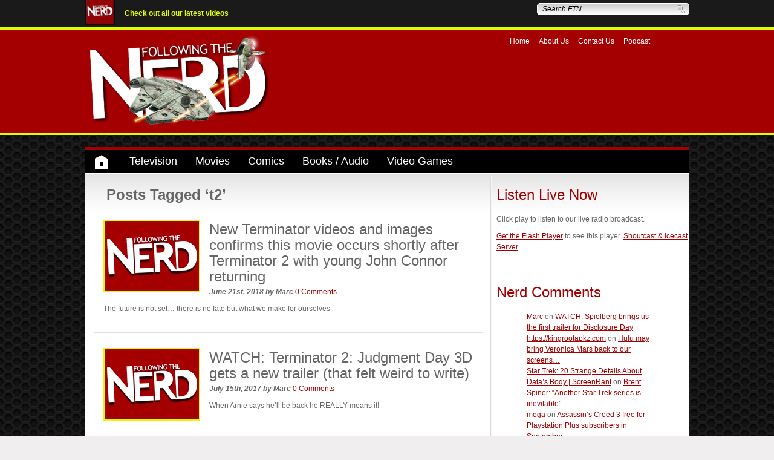

--- FILE ---
content_type: text/html; charset=UTF-8
request_url: http://www.followingthenerd.com/tag/t2/
body_size: 12076
content:
<!DOCTYPE html PUBLIC "-//W3C//DTD XHTML 1.0 Strict//EN"
    "http://www.w3.org/TR/xhtml1/DTD/xhtml1-strict.dtd">

<html xmlns="http://www.w3.org/1999/xhtml" lang="en-US">

<head profile="http://gmpg.org/xfn/11">


	
	<meta http-equiv="Content-Type" content="text/html; charset=UTF-8" />
	<meta name="google-site-verification" content="I1bQyXYVV7WwBfOcbPnaMK42_4PWyir7WpniNU_qqA0" />
		<meta name="publication-media-verification"content="19b4f93ee3f746d8a999ffcac4f1a1ed">

	<title>
		   Tag Archive for &quot;t2&quot; - Following The Nerd	</title>

	<link rel="shortcut icon" href="favicon.ico" type="image/x-icon" />
	
	<link rel="stylesheet" href="http://www.followingthenerd.com/site/wp-content/themes/followingthenerd/style.css" type="text/css" />
	
	<link rel="pingback" href="http://www.followingthenerd.com/site/xmlrpc.php" />

	    

	<meta name='robots' content='index, follow, max-image-preview:large, max-snippet:-1, max-video-preview:-1' />
	<style>img:is([sizes="auto" i], [sizes^="auto," i]) { contain-intrinsic-size: 3000px 1500px }</style>
	
	<!-- This site is optimized with the Yoast SEO plugin v23.9 - https://yoast.com/wordpress/plugins/seo/ -->
	<title>t2 Archives - Following The Nerd</title>
	<link rel="canonical" href="http://www.followingthenerd.com/tag/t2/" />
	<meta property="og:locale" content="en_US" />
	<meta property="og:type" content="article" />
	<meta property="og:title" content="t2 Archives - Following The Nerd" />
	<meta property="og:url" content="http://www.followingthenerd.com/tag/t2/" />
	<meta property="og:site_name" content="Following The Nerd" />
	<script type="application/ld+json" class="yoast-schema-graph">{"@context":"https://schema.org","@graph":[{"@type":"CollectionPage","@id":"http://www.followingthenerd.com/tag/t2/","url":"http://www.followingthenerd.com/tag/t2/","name":"t2 Archives - Following The Nerd","isPartOf":{"@id":"http://www.followingthenerd.com/#website"},"breadcrumb":{"@id":"http://www.followingthenerd.com/tag/t2/#breadcrumb"},"inLanguage":"en-US"},{"@type":"BreadcrumbList","@id":"http://www.followingthenerd.com/tag/t2/#breadcrumb","itemListElement":[{"@type":"ListItem","position":1,"name":"Home","item":"http://www.followingthenerd.com/"},{"@type":"ListItem","position":2,"name":"t2"}]},{"@type":"WebSite","@id":"http://www.followingthenerd.com/#website","url":"http://www.followingthenerd.com/","name":"Following The Nerd","description":"A Hub For Movies, TV and Games","publisher":{"@id":"http://www.followingthenerd.com/#organization"},"potentialAction":[{"@type":"SearchAction","target":{"@type":"EntryPoint","urlTemplate":"http://www.followingthenerd.com/?s={search_term_string}"},"query-input":{"@type":"PropertyValueSpecification","valueRequired":true,"valueName":"search_term_string"}}],"inLanguage":"en-US"},{"@type":"Organization","@id":"http://www.followingthenerd.com/#organization","name":"Following The Nerd","url":"http://www.followingthenerd.com/","logo":{"@type":"ImageObject","inLanguage":"en-US","@id":"http://www.followingthenerd.com/#/schema/logo/image/","url":"http://www.followingthenerd.com/site/wp-content/uploads/16-9-logo.jpg","contentUrl":"http://www.followingthenerd.com/site/wp-content/uploads/16-9-logo.jpg","width":1920,"height":1080,"caption":"Following The Nerd"},"image":{"@id":"http://www.followingthenerd.com/#/schema/logo/image/"},"sameAs":["https://www.facebook.com/followingthenerd/?locale=en_GB","https://www.linkedin.com/company/following-the-nerd/?originalSubdomain=uk","https://www.youtube.com/@followingthenerd"]}]}</script>
	<!-- / Yoast SEO plugin. -->


<link rel='dns-prefetch' href='//ajax.googleapis.com' />
<link rel="alternate" type="application/rss+xml" title="Following The Nerd &raquo; Feed" href="http://www.followingthenerd.com/feed/" />
<link rel="alternate" type="application/rss+xml" title="Following The Nerd &raquo; Comments Feed" href="http://www.followingthenerd.com/comments/feed/" />
<link rel="alternate" type="application/rss+xml" title="Following The Nerd &raquo; t2 Tag Feed" href="http://www.followingthenerd.com/tag/t2/feed/" />
<script type="text/javascript">
/* <![CDATA[ */
window._wpemojiSettings = {"baseUrl":"https:\/\/s.w.org\/images\/core\/emoji\/15.0.3\/72x72\/","ext":".png","svgUrl":"https:\/\/s.w.org\/images\/core\/emoji\/15.0.3\/svg\/","svgExt":".svg","source":{"concatemoji":"http:\/\/www.followingthenerd.com\/site\/wp-includes\/js\/wp-emoji-release.min.js?ver=6.7.4"}};
/*! This file is auto-generated */
!function(i,n){var o,s,e;function c(e){try{var t={supportTests:e,timestamp:(new Date).valueOf()};sessionStorage.setItem(o,JSON.stringify(t))}catch(e){}}function p(e,t,n){e.clearRect(0,0,e.canvas.width,e.canvas.height),e.fillText(t,0,0);var t=new Uint32Array(e.getImageData(0,0,e.canvas.width,e.canvas.height).data),r=(e.clearRect(0,0,e.canvas.width,e.canvas.height),e.fillText(n,0,0),new Uint32Array(e.getImageData(0,0,e.canvas.width,e.canvas.height).data));return t.every(function(e,t){return e===r[t]})}function u(e,t,n){switch(t){case"flag":return n(e,"\ud83c\udff3\ufe0f\u200d\u26a7\ufe0f","\ud83c\udff3\ufe0f\u200b\u26a7\ufe0f")?!1:!n(e,"\ud83c\uddfa\ud83c\uddf3","\ud83c\uddfa\u200b\ud83c\uddf3")&&!n(e,"\ud83c\udff4\udb40\udc67\udb40\udc62\udb40\udc65\udb40\udc6e\udb40\udc67\udb40\udc7f","\ud83c\udff4\u200b\udb40\udc67\u200b\udb40\udc62\u200b\udb40\udc65\u200b\udb40\udc6e\u200b\udb40\udc67\u200b\udb40\udc7f");case"emoji":return!n(e,"\ud83d\udc26\u200d\u2b1b","\ud83d\udc26\u200b\u2b1b")}return!1}function f(e,t,n){var r="undefined"!=typeof WorkerGlobalScope&&self instanceof WorkerGlobalScope?new OffscreenCanvas(300,150):i.createElement("canvas"),a=r.getContext("2d",{willReadFrequently:!0}),o=(a.textBaseline="top",a.font="600 32px Arial",{});return e.forEach(function(e){o[e]=t(a,e,n)}),o}function t(e){var t=i.createElement("script");t.src=e,t.defer=!0,i.head.appendChild(t)}"undefined"!=typeof Promise&&(o="wpEmojiSettingsSupports",s=["flag","emoji"],n.supports={everything:!0,everythingExceptFlag:!0},e=new Promise(function(e){i.addEventListener("DOMContentLoaded",e,{once:!0})}),new Promise(function(t){var n=function(){try{var e=JSON.parse(sessionStorage.getItem(o));if("object"==typeof e&&"number"==typeof e.timestamp&&(new Date).valueOf()<e.timestamp+604800&&"object"==typeof e.supportTests)return e.supportTests}catch(e){}return null}();if(!n){if("undefined"!=typeof Worker&&"undefined"!=typeof OffscreenCanvas&&"undefined"!=typeof URL&&URL.createObjectURL&&"undefined"!=typeof Blob)try{var e="postMessage("+f.toString()+"("+[JSON.stringify(s),u.toString(),p.toString()].join(",")+"));",r=new Blob([e],{type:"text/javascript"}),a=new Worker(URL.createObjectURL(r),{name:"wpTestEmojiSupports"});return void(a.onmessage=function(e){c(n=e.data),a.terminate(),t(n)})}catch(e){}c(n=f(s,u,p))}t(n)}).then(function(e){for(var t in e)n.supports[t]=e[t],n.supports.everything=n.supports.everything&&n.supports[t],"flag"!==t&&(n.supports.everythingExceptFlag=n.supports.everythingExceptFlag&&n.supports[t]);n.supports.everythingExceptFlag=n.supports.everythingExceptFlag&&!n.supports.flag,n.DOMReady=!1,n.readyCallback=function(){n.DOMReady=!0}}).then(function(){return e}).then(function(){var e;n.supports.everything||(n.readyCallback(),(e=n.source||{}).concatemoji?t(e.concatemoji):e.wpemoji&&e.twemoji&&(t(e.twemoji),t(e.wpemoji)))}))}((window,document),window._wpemojiSettings);
/* ]]> */
</script>
<style id='wp-emoji-styles-inline-css' type='text/css'>

	img.wp-smiley, img.emoji {
		display: inline !important;
		border: none !important;
		box-shadow: none !important;
		height: 1em !important;
		width: 1em !important;
		margin: 0 0.07em !important;
		vertical-align: -0.1em !important;
		background: none !important;
		padding: 0 !important;
	}
</style>
<link rel='stylesheet' id='wp-block-library-css' href='http://www.followingthenerd.com/site/wp-includes/css/dist/block-library/style.min.css?ver=6.7.4' type='text/css' media='all' />
<style id='classic-theme-styles-inline-css' type='text/css'>
/*! This file is auto-generated */
.wp-block-button__link{color:#fff;background-color:#32373c;border-radius:9999px;box-shadow:none;text-decoration:none;padding:calc(.667em + 2px) calc(1.333em + 2px);font-size:1.125em}.wp-block-file__button{background:#32373c;color:#fff;text-decoration:none}
</style>
<style id='global-styles-inline-css' type='text/css'>
:root{--wp--preset--aspect-ratio--square: 1;--wp--preset--aspect-ratio--4-3: 4/3;--wp--preset--aspect-ratio--3-4: 3/4;--wp--preset--aspect-ratio--3-2: 3/2;--wp--preset--aspect-ratio--2-3: 2/3;--wp--preset--aspect-ratio--16-9: 16/9;--wp--preset--aspect-ratio--9-16: 9/16;--wp--preset--color--black: #000000;--wp--preset--color--cyan-bluish-gray: #abb8c3;--wp--preset--color--white: #ffffff;--wp--preset--color--pale-pink: #f78da7;--wp--preset--color--vivid-red: #cf2e2e;--wp--preset--color--luminous-vivid-orange: #ff6900;--wp--preset--color--luminous-vivid-amber: #fcb900;--wp--preset--color--light-green-cyan: #7bdcb5;--wp--preset--color--vivid-green-cyan: #00d084;--wp--preset--color--pale-cyan-blue: #8ed1fc;--wp--preset--color--vivid-cyan-blue: #0693e3;--wp--preset--color--vivid-purple: #9b51e0;--wp--preset--gradient--vivid-cyan-blue-to-vivid-purple: linear-gradient(135deg,rgba(6,147,227,1) 0%,rgb(155,81,224) 100%);--wp--preset--gradient--light-green-cyan-to-vivid-green-cyan: linear-gradient(135deg,rgb(122,220,180) 0%,rgb(0,208,130) 100%);--wp--preset--gradient--luminous-vivid-amber-to-luminous-vivid-orange: linear-gradient(135deg,rgba(252,185,0,1) 0%,rgba(255,105,0,1) 100%);--wp--preset--gradient--luminous-vivid-orange-to-vivid-red: linear-gradient(135deg,rgba(255,105,0,1) 0%,rgb(207,46,46) 100%);--wp--preset--gradient--very-light-gray-to-cyan-bluish-gray: linear-gradient(135deg,rgb(238,238,238) 0%,rgb(169,184,195) 100%);--wp--preset--gradient--cool-to-warm-spectrum: linear-gradient(135deg,rgb(74,234,220) 0%,rgb(151,120,209) 20%,rgb(207,42,186) 40%,rgb(238,44,130) 60%,rgb(251,105,98) 80%,rgb(254,248,76) 100%);--wp--preset--gradient--blush-light-purple: linear-gradient(135deg,rgb(255,206,236) 0%,rgb(152,150,240) 100%);--wp--preset--gradient--blush-bordeaux: linear-gradient(135deg,rgb(254,205,165) 0%,rgb(254,45,45) 50%,rgb(107,0,62) 100%);--wp--preset--gradient--luminous-dusk: linear-gradient(135deg,rgb(255,203,112) 0%,rgb(199,81,192) 50%,rgb(65,88,208) 100%);--wp--preset--gradient--pale-ocean: linear-gradient(135deg,rgb(255,245,203) 0%,rgb(182,227,212) 50%,rgb(51,167,181) 100%);--wp--preset--gradient--electric-grass: linear-gradient(135deg,rgb(202,248,128) 0%,rgb(113,206,126) 100%);--wp--preset--gradient--midnight: linear-gradient(135deg,rgb(2,3,129) 0%,rgb(40,116,252) 100%);--wp--preset--font-size--small: 13px;--wp--preset--font-size--medium: 20px;--wp--preset--font-size--large: 36px;--wp--preset--font-size--x-large: 42px;--wp--preset--spacing--20: 0.44rem;--wp--preset--spacing--30: 0.67rem;--wp--preset--spacing--40: 1rem;--wp--preset--spacing--50: 1.5rem;--wp--preset--spacing--60: 2.25rem;--wp--preset--spacing--70: 3.38rem;--wp--preset--spacing--80: 5.06rem;--wp--preset--shadow--natural: 6px 6px 9px rgba(0, 0, 0, 0.2);--wp--preset--shadow--deep: 12px 12px 50px rgba(0, 0, 0, 0.4);--wp--preset--shadow--sharp: 6px 6px 0px rgba(0, 0, 0, 0.2);--wp--preset--shadow--outlined: 6px 6px 0px -3px rgba(255, 255, 255, 1), 6px 6px rgba(0, 0, 0, 1);--wp--preset--shadow--crisp: 6px 6px 0px rgba(0, 0, 0, 1);}:where(.is-layout-flex){gap: 0.5em;}:where(.is-layout-grid){gap: 0.5em;}body .is-layout-flex{display: flex;}.is-layout-flex{flex-wrap: wrap;align-items: center;}.is-layout-flex > :is(*, div){margin: 0;}body .is-layout-grid{display: grid;}.is-layout-grid > :is(*, div){margin: 0;}:where(.wp-block-columns.is-layout-flex){gap: 2em;}:where(.wp-block-columns.is-layout-grid){gap: 2em;}:where(.wp-block-post-template.is-layout-flex){gap: 1.25em;}:where(.wp-block-post-template.is-layout-grid){gap: 1.25em;}.has-black-color{color: var(--wp--preset--color--black) !important;}.has-cyan-bluish-gray-color{color: var(--wp--preset--color--cyan-bluish-gray) !important;}.has-white-color{color: var(--wp--preset--color--white) !important;}.has-pale-pink-color{color: var(--wp--preset--color--pale-pink) !important;}.has-vivid-red-color{color: var(--wp--preset--color--vivid-red) !important;}.has-luminous-vivid-orange-color{color: var(--wp--preset--color--luminous-vivid-orange) !important;}.has-luminous-vivid-amber-color{color: var(--wp--preset--color--luminous-vivid-amber) !important;}.has-light-green-cyan-color{color: var(--wp--preset--color--light-green-cyan) !important;}.has-vivid-green-cyan-color{color: var(--wp--preset--color--vivid-green-cyan) !important;}.has-pale-cyan-blue-color{color: var(--wp--preset--color--pale-cyan-blue) !important;}.has-vivid-cyan-blue-color{color: var(--wp--preset--color--vivid-cyan-blue) !important;}.has-vivid-purple-color{color: var(--wp--preset--color--vivid-purple) !important;}.has-black-background-color{background-color: var(--wp--preset--color--black) !important;}.has-cyan-bluish-gray-background-color{background-color: var(--wp--preset--color--cyan-bluish-gray) !important;}.has-white-background-color{background-color: var(--wp--preset--color--white) !important;}.has-pale-pink-background-color{background-color: var(--wp--preset--color--pale-pink) !important;}.has-vivid-red-background-color{background-color: var(--wp--preset--color--vivid-red) !important;}.has-luminous-vivid-orange-background-color{background-color: var(--wp--preset--color--luminous-vivid-orange) !important;}.has-luminous-vivid-amber-background-color{background-color: var(--wp--preset--color--luminous-vivid-amber) !important;}.has-light-green-cyan-background-color{background-color: var(--wp--preset--color--light-green-cyan) !important;}.has-vivid-green-cyan-background-color{background-color: var(--wp--preset--color--vivid-green-cyan) !important;}.has-pale-cyan-blue-background-color{background-color: var(--wp--preset--color--pale-cyan-blue) !important;}.has-vivid-cyan-blue-background-color{background-color: var(--wp--preset--color--vivid-cyan-blue) !important;}.has-vivid-purple-background-color{background-color: var(--wp--preset--color--vivid-purple) !important;}.has-black-border-color{border-color: var(--wp--preset--color--black) !important;}.has-cyan-bluish-gray-border-color{border-color: var(--wp--preset--color--cyan-bluish-gray) !important;}.has-white-border-color{border-color: var(--wp--preset--color--white) !important;}.has-pale-pink-border-color{border-color: var(--wp--preset--color--pale-pink) !important;}.has-vivid-red-border-color{border-color: var(--wp--preset--color--vivid-red) !important;}.has-luminous-vivid-orange-border-color{border-color: var(--wp--preset--color--luminous-vivid-orange) !important;}.has-luminous-vivid-amber-border-color{border-color: var(--wp--preset--color--luminous-vivid-amber) !important;}.has-light-green-cyan-border-color{border-color: var(--wp--preset--color--light-green-cyan) !important;}.has-vivid-green-cyan-border-color{border-color: var(--wp--preset--color--vivid-green-cyan) !important;}.has-pale-cyan-blue-border-color{border-color: var(--wp--preset--color--pale-cyan-blue) !important;}.has-vivid-cyan-blue-border-color{border-color: var(--wp--preset--color--vivid-cyan-blue) !important;}.has-vivid-purple-border-color{border-color: var(--wp--preset--color--vivid-purple) !important;}.has-vivid-cyan-blue-to-vivid-purple-gradient-background{background: var(--wp--preset--gradient--vivid-cyan-blue-to-vivid-purple) !important;}.has-light-green-cyan-to-vivid-green-cyan-gradient-background{background: var(--wp--preset--gradient--light-green-cyan-to-vivid-green-cyan) !important;}.has-luminous-vivid-amber-to-luminous-vivid-orange-gradient-background{background: var(--wp--preset--gradient--luminous-vivid-amber-to-luminous-vivid-orange) !important;}.has-luminous-vivid-orange-to-vivid-red-gradient-background{background: var(--wp--preset--gradient--luminous-vivid-orange-to-vivid-red) !important;}.has-very-light-gray-to-cyan-bluish-gray-gradient-background{background: var(--wp--preset--gradient--very-light-gray-to-cyan-bluish-gray) !important;}.has-cool-to-warm-spectrum-gradient-background{background: var(--wp--preset--gradient--cool-to-warm-spectrum) !important;}.has-blush-light-purple-gradient-background{background: var(--wp--preset--gradient--blush-light-purple) !important;}.has-blush-bordeaux-gradient-background{background: var(--wp--preset--gradient--blush-bordeaux) !important;}.has-luminous-dusk-gradient-background{background: var(--wp--preset--gradient--luminous-dusk) !important;}.has-pale-ocean-gradient-background{background: var(--wp--preset--gradient--pale-ocean) !important;}.has-electric-grass-gradient-background{background: var(--wp--preset--gradient--electric-grass) !important;}.has-midnight-gradient-background{background: var(--wp--preset--gradient--midnight) !important;}.has-small-font-size{font-size: var(--wp--preset--font-size--small) !important;}.has-medium-font-size{font-size: var(--wp--preset--font-size--medium) !important;}.has-large-font-size{font-size: var(--wp--preset--font-size--large) !important;}.has-x-large-font-size{font-size: var(--wp--preset--font-size--x-large) !important;}
:where(.wp-block-post-template.is-layout-flex){gap: 1.25em;}:where(.wp-block-post-template.is-layout-grid){gap: 1.25em;}
:where(.wp-block-columns.is-layout-flex){gap: 2em;}:where(.wp-block-columns.is-layout-grid){gap: 2em;}
:root :where(.wp-block-pullquote){font-size: 1.5em;line-height: 1.6;}
</style>
<link rel='stylesheet' id='contact-form-7-css' href='http://www.followingthenerd.com/site/wp-content/plugins/contact-form-7/includes/css/styles.css?ver=6.0' type='text/css' media='all' />
<link rel='stylesheet' id='wp-pagenavi-css' href='http://www.followingthenerd.com/site/wp-content/plugins/wp-pagenavi/pagenavi-css.css?ver=2.70' type='text/css' media='all' />
<script type="text/javascript" src="http://ajax.googleapis.com/ajax/libs/jquery/1.4.1/jquery.min.js?ver=6.7.4" id="jquery-js"></script>
<link rel="https://api.w.org/" href="http://www.followingthenerd.com/wp-json/" /><link rel="alternate" title="JSON" type="application/json" href="http://www.followingthenerd.com/wp-json/wp/v2/tags/10490" /><style type="text/css">.recentcomments a{display:inline !important;padding:0 !important;margin:0 !important;}</style>
    <script type="text/javascript" src="http://www.followingthenerd.com/site/wp-content/themes/followingthenerd/js/hoverintent.js"></script>
    <script type="text/javascript" src="http://www.followingthenerd.com/site/wp-content/themes/followingthenerd/js/ftn-dropdown.js"></script>
    <script type="text/javascript" src="http://www.followingthenerd.com/site/wp-content/themes/followingthenerd/js/ftn-search.js"></script>
	
</head>

<script type="text/javascript">
  (function(d) {
    var cwjs, id='chatwing-js';  if(d.getElementById(id)) {return;}
    cwjs = d.createElement('script'); cwjs.type = 'text/javascript'; cwjs.async = true; cwjs.id = id
    cwjs.src = "//chatwing.com/code/19b79007-8029-4a05-a73d-6cea065aceda/embedded";
    d.getElementsByTagName('head')[0].appendChild(cwjs);
  })(document);
</script>
<body class="archive tag tag-t2 tag-10490">
	


<div id="top">
  <div id="top-inner">
  
  <div id="onair">

<img src="http://www.followingthenerd.com/site/wp-content/uploads/2024/11/FTN-e1732259674597.jpg" alt="nerd radio" class="nerdradio" />
 
<p><a href="https://www.youtube.com/user/followingthenerd" target="_blank">Check out all our latest videos</a></p>

</div>  
  <div id="searchform">
      <form action="http://www.followingthenerd.com" id="searchthis" method="get">
            <input type="text" size="30" id="s" name="s" value="Search FTN..." />            
            <input type="image" value="Search" id="searchsubmit" src="http://www.followingthenerd.com/site/wp-content/themes/followingthenerd/images/search.png"/>        
    </form>  
</div>
<!-- close search -->      
  </div>
</div>
<!-- close top -->

<div id="header">
  <div id="header-inner">

  	  		<div class="site-name"><a href="http://www.followingthenerd.com/"><img src="http://www.followingthenerd.com/site/wp-content/uploads/logo-falcon.png" alt="Following The Nerd"/></a></div>    
  	




    <div id="nav-social">      
      <ul id="nav-sec" class="menu"><li id="menu-item-614" class="menu-item menu-item-type-custom menu-item-object-custom menu-item-home menu-item-614"><a href="http://www.followingthenerd.com/">Home</a></li>
<li id="menu-item-615" class="menu-item menu-item-type-post_type menu-item-object-page menu-item-615"><a href="http://www.followingthenerd.com/about-us-2/">About Us</a></li>
<li id="menu-item-616" class="menu-item menu-item-type-post_type menu-item-object-page menu-item-616"><a href="http://www.followingthenerd.com/contact-us/">Contact Us</a></li>
<li id="menu-item-617" class="menu-item menu-item-type-taxonomy menu-item-object-category menu-item-617"><a href="http://www.followingthenerd.com/category/podcast/">Podcast</a></li>
</ul>      <ul id="sociallinks">
       

      <li><a href="http://twitter.com/nerdfollowing"></a></li>
    

     
	
       

      <li><a href="http://www.youtube.com/followingthenerd"></a></li>
    

     
	
       

      <li><a href="http://www.facebook.com/followingthenerd"></a></li>
    

     
	
       

      <li><a href="http://itunes.apple.com/gb/podcast/the-following-the-nerd-show/id470013891"></a></li>
    

     
	
       

      <li><a href="http://www.followingthenerd.com/feed/"></a></li>
    

     
	
      
 </ul>

      
    </div>
    <!-- close nav-social -->
    
  <!--  <div id="ad-main">
                   <a href="http://www.followingthenerd.com/site/wp-content/uploads/ghostbusters-30th-logo.jpg">
		    <img src="http://www.followingthenerd.com/site/wp-content/uploads/winner-copy.jpg" alt="Main Advertisement" />               
            </a>
	         -->
    </div>

  </div>

</div>
	
<!-- close header -->

<!-- NOTES: container will be 100%width of page. Container-inner will be Xpx wide plus top margin?-->
<div id="container">
  <div id="container-inner">

<!-- NOTE AD SPACE ABOVE MENU?--> 
	  
<!--<img src="http://www.followingthenerd.com/site/wp-content/uploads/maintenance.jpg
" alt="maintenance" width="1000" height="164">-->




   <div class="menu-navigation-container"><ul id="navigation" class="menu"><li id="menu-item-607" class="home menu-item menu-item-type-custom menu-item-object-custom menu-item-home menu-item-607"><a href="http://www.followingthenerd.com">Home</a></li>
<li id="menu-item-34692" class="menu-item menu-item-type-taxonomy menu-item-object-category menu-item-has-children menu-item-34692"><a href="http://www.followingthenerd.com/category/tv/">Television</a>
<ul class="sub-menu">
	<li id="menu-item-688" class="menu-item menu-item-type-taxonomy menu-item-object-category menu-item-688"><a href="http://www.followingthenerd.com/category/tv/tv-interviews/">TV Interviews</a></li>
	<li id="menu-item-689" class="menu-item menu-item-type-taxonomy menu-item-object-category menu-item-689"><a href="http://www.followingthenerd.com/category/tv/tv-news/">TV News</a></li>
	<li id="menu-item-690" class="menu-item menu-item-type-taxonomy menu-item-object-category menu-item-690"><a href="http://www.followingthenerd.com/category/tv/tv-reviews/">TV Reviews</a></li>
	<li id="menu-item-691" class="menu-item menu-item-type-taxonomy menu-item-object-category menu-item-691"><a href="http://www.followingthenerd.com/category/tv/tv-trailers/">TV Trailers</a></li>
</ul>
</li>
<li id="menu-item-34694" class="menu-item menu-item-type-taxonomy menu-item-object-category menu-item-has-children menu-item-34694"><a href="http://www.followingthenerd.com/category/film/">Movies</a>
<ul class="sub-menu">
	<li id="menu-item-594" class="menu-item menu-item-type-taxonomy menu-item-object-category menu-item-594"><a href="http://www.followingthenerd.com/category/movies/movie-interviews/">Movie Interviews</a></li>
	<li id="menu-item-595" class="menu-item menu-item-type-taxonomy menu-item-object-category menu-item-595"><a href="http://www.followingthenerd.com/category/movies/movie-news/">Movie News</a></li>
	<li id="menu-item-596" class="menu-item menu-item-type-taxonomy menu-item-object-category menu-item-596"><a href="http://www.followingthenerd.com/category/movies/movie-reviews/">Movie Reviews</a></li>
	<li id="menu-item-698" class="menu-item menu-item-type-taxonomy menu-item-object-category menu-item-698"><a href="http://www.followingthenerd.com/category/movies/movie-trailers/">Movie Trailers</a></li>
</ul>
</li>
<li id="menu-item-589" class="menu-item menu-item-type-taxonomy menu-item-object-category menu-item-has-children menu-item-589"><a href="http://www.followingthenerd.com/category/comics/">Comics</a>
<ul class="sub-menu">
	<li id="menu-item-590" class="menu-item menu-item-type-taxonomy menu-item-object-category menu-item-590"><a href="http://www.followingthenerd.com/category/comics/comic-interviews/">Comic Interviews</a></li>
	<li id="menu-item-591" class="menu-item menu-item-type-taxonomy menu-item-object-category menu-item-591"><a href="http://www.followingthenerd.com/category/comics/comic-news/">Comic News</a></li>
	<li id="menu-item-592" class="menu-item menu-item-type-taxonomy menu-item-object-category menu-item-592"><a href="http://www.followingthenerd.com/category/comics/comic-reviews/">Comic Reviews</a></li>
	<li id="menu-item-25266" class="menu-item menu-item-type-taxonomy menu-item-object-category menu-item-25266"><a href="http://www.followingthenerd.com/category/weekly-comic-book-schedule/">Weekly Comic Book Schedule</a></li>
</ul>
</li>
<li id="menu-item-588" class="menu-item menu-item-type-taxonomy menu-item-object-category menu-item-has-children menu-item-588"><a href="http://www.followingthenerd.com/category/books/">Books / Audio</a>
<ul class="sub-menu">
	<li id="menu-item-684" class="menu-item menu-item-type-taxonomy menu-item-object-category menu-item-684"><a href="http://www.followingthenerd.com/category/books/book-interviews/">Book Interviews</a></li>
	<li id="menu-item-685" class="menu-item menu-item-type-taxonomy menu-item-object-category menu-item-685"><a href="http://www.followingthenerd.com/category/books/book-news/">Book News</a></li>
	<li id="menu-item-686" class="menu-item menu-item-type-taxonomy menu-item-object-category menu-item-686"><a href="http://www.followingthenerd.com/category/books/book-reviews/">Book Reviews</a></li>
	<li id="menu-item-8983" class="menu-item menu-item-type-taxonomy menu-item-object-category menu-item-8983"><a href="http://www.followingthenerd.com/category/books/audio-books/">Audio Books</a></li>
</ul>
</li>
<li id="menu-item-601" class="menu-item menu-item-type-taxonomy menu-item-object-category menu-item-has-children menu-item-601"><a href="http://www.followingthenerd.com/category/video-games/">Video Games</a>
<ul class="sub-menu">
	<li id="menu-item-602" class="menu-item menu-item-type-taxonomy menu-item-object-category menu-item-602"><a href="http://www.followingthenerd.com/category/video-games/video-game-interviews/">Video Game Interviews</a></li>
	<li id="menu-item-603" class="menu-item menu-item-type-taxonomy menu-item-object-category menu-item-603"><a href="http://www.followingthenerd.com/category/video-games/video-game-news/">Video Game News</a></li>
	<li id="menu-item-604" class="menu-item menu-item-type-taxonomy menu-item-object-category menu-item-604"><a href="http://www.followingthenerd.com/category/video-games/video-game-reviews/">Video Game Reviews</a></li>
	<li id="menu-item-14007" class="menu-item menu-item-type-taxonomy menu-item-object-category menu-item-14007"><a href="http://www.followingthenerd.com/category/video-games/video-game-trailers/">Video Game Trailers</a></li>
</ul>
</li>
</ul></div>
  <div id="content">
    
      <div id="col-main"> 

		
 			
							<h2 class="top">Posts Tagged &#8216;t2&#8217;</h2>

			
			
						
				<div class="post-151887 post type-post status-publish format-standard hentry category-movie-news category-movies tag-edward-furlong tag-john-connor tag-t2 tag-terminator tag-terminator-2-judgment-day">
                
                                  <a href="http://www.followingthenerd.com/movies/new-terminator-videos-and-images-confirms-this-movie-occurs-shortly-after-terminator-2-with-young-john-connor-returning/">
                  <img src="http://www.followingthenerd.com/site/wp-content/themes/followingthenerd/images/default_thumbnail.png" class="wp-post-image" />
                  </a>
                
								
						<h2 id="post-151887"><a href="http://www.followingthenerd.com/movies/new-terminator-videos-and-images-confirms-this-movie-occurs-shortly-after-terminator-2-with-young-john-connor-returning/">New Terminator videos and images confirms this movie occurs shortly after Terminator 2 with young John Connor returning</a></h2>
					
						<span class="date">
	June 21st, 2018	<em>by</em> Marc	<a href="http://www.followingthenerd.com/movies/new-terminator-videos-and-images-confirms-this-movie-occurs-shortly-after-terminator-2-with-young-john-connor-returning/#respond" class="comments-link" ><span class="dsq-postid" data-dsqidentifier="151887 http://www.followingthenerd.com/?p=151887">Comments</span></a></span>
						<div class="entry">
							<p>The future is not set&#8230; there is no fate but what we make for ourselves</p>
						</div>

				</div>

						
				<div class="post-145103 post type-post status-publish format-standard hentry category-movie-news category-movie-trailers category-movies tag-arnold-schwarzenegger tag-judgment-day tag-t2 tag-terminator">
                
                                  <a href="http://www.followingthenerd.com/movies/watch-terminator-2-judgment-day-3d-gets-a-new-trailer-that-felt-weird-to-write/">
                  <img src="http://www.followingthenerd.com/site/wp-content/themes/followingthenerd/images/default_thumbnail.png" class="wp-post-image" />
                  </a>
                
								
						<h2 id="post-145103"><a href="http://www.followingthenerd.com/movies/watch-terminator-2-judgment-day-3d-gets-a-new-trailer-that-felt-weird-to-write/">WATCH: Terminator 2: Judgment Day 3D gets a new trailer (that felt weird to write)</a></h2>
					
						<span class="date">
	July 15th, 2017	<em>by</em> Marc	<a href="http://www.followingthenerd.com/movies/watch-terminator-2-judgment-day-3d-gets-a-new-trailer-that-felt-weird-to-write/#respond" class="comments-link" ><span class="dsq-postid" data-dsqidentifier="145103 http://www.followingthenerd.com/?p=145103">Comments</span></a></span>
						<div class="entry">
							<p>When Arnie says he&#8217;ll be back he REALLY means it!</p>
						</div>

				</div>

						
				<div class="post-139839 post type-post status-publish format-standard hentry category-movie-news category-movies tag-t2 tag-trainspotting">
                
                                  <a href="http://www.followingthenerd.com/movies/new-characters-posters-arrive-for-t2-trainspotting-2/">
                  <img src="http://www.followingthenerd.com/site/wp-content/themes/followingthenerd/images/default_thumbnail.png" class="wp-post-image" />
                  </a>
                
								
						<h2 id="post-139839"><a href="http://www.followingthenerd.com/movies/new-characters-posters-arrive-for-t2-trainspotting-2/">New characters posters arrive for T2: Trainspotting 2</a></h2>
					
						<span class="date">
	December 9th, 2016	<em>by</em> Marc	<a href="http://www.followingthenerd.com/movies/new-characters-posters-arrive-for-t2-trainspotting-2/#respond" class="comments-link" ><span class="dsq-postid" data-dsqidentifier="139839 http://www.followingthenerd.com/?p=139839">Comments</span></a></span>
						<div class="entry">
							<p>Getting the old gang back together&#8230;</p>
						</div>

				</div>

						
				<div class="post-139533 post type-post status-publish format-standard hentry category-movie-news category-movie-trailers category-movies tag-danny-boyle tag-ewan-mcgregor tag-t2 tag-trainspotting">
                
                                  <a href="http://www.followingthenerd.com/movies/watch-new-international-t2-trainspotting-trailer-arrives-at-platform-nerd/">
                  <img src="http://www.followingthenerd.com/site/wp-content/themes/followingthenerd/images/default_thumbnail.png" class="wp-post-image" />
                  </a>
                
								
						<h2 id="post-139533"><a href="http://www.followingthenerd.com/movies/watch-new-international-t2-trainspotting-trailer-arrives-at-platform-nerd/">WATCH: New international T2 Trainspotting trailer arrives at platform nerd</a></h2>
					
						<span class="date">
	November 24th, 2016	<em>by</em> Marc	<a href="http://www.followingthenerd.com/movies/watch-new-international-t2-trainspotting-trailer-arrives-at-platform-nerd/#respond" class="comments-link" ><span class="dsq-postid" data-dsqidentifier="139533 http://www.followingthenerd.com/?p=139533">Comments</span></a></span>
						<div class="entry">
							<p>It&#8217;s just a perfect day&#8230;</p>
						</div>

				</div>

						
				<div class="post-138916 post type-post status-publish format-standard hentry category-movie-news category-movie-trailers category-movies tag-ewan-mcgregor tag-t2 tag-t2-trainspotting tag-trainspotting tag-trainspotting-2">
                
                                  <a href="http://www.followingthenerd.com/movies/watch-here-it-is-the-trailer-poster-and-images-for-t2-trainspotting/">
                  <img src="http://www.followingthenerd.com/site/wp-content/themes/followingthenerd/images/default_thumbnail.png" class="wp-post-image" />
                  </a>
                
								
						<h2 id="post-138916"><a href="http://www.followingthenerd.com/movies/watch-here-it-is-the-trailer-poster-and-images-for-t2-trainspotting/">WATCH: Here it is, the trailer, poster and images for T2 Trainspotting</a></h2>
					
						<span class="date">
	November 3rd, 2016	<em>by</em> Marc	<a href="http://www.followingthenerd.com/movies/watch-here-it-is-the-trailer-poster-and-images-for-t2-trainspotting/#respond" class="comments-link" ><span class="dsq-postid" data-dsqidentifier="138916 http://www.followingthenerd.com/?p=138916">Comments</span></a></span>
						<div class="entry">
							<p>Choose life&#8230; again</p>
						</div>

				</div>

						
				<div class="post-118266 post type-post status-publish format-standard hentry category-movie-news category-movies tag-matt-smith tag-t2 tag-terinator-2-judgment-day tag-terminator-genisys tag-tim">
                
                                  <a href="http://www.followingthenerd.com/movies/matt-smith-talks-terminator-genisys-and-puts-minds-at-ease-hes-going-to-be-around-for-a-while/">
                  <img src="http://www.followingthenerd.com/site/wp-content/themes/followingthenerd/images/default_thumbnail.png" class="wp-post-image" />
                  </a>
                
								
						<h2 id="post-118266"><a href="http://www.followingthenerd.com/movies/matt-smith-talks-terminator-genisys-and-puts-minds-at-ease-hes-going-to-be-around-for-a-while/">Matt Smith talks Terminator: Genisys and puts minds at ease&#8230; he&#8217;s going to be around for a while</a></h2>
					
						<span class="date">
	June 24th, 2015	<em>by</em> Marc	<a href="http://www.followingthenerd.com/movies/matt-smith-talks-terminator-genisys-and-puts-minds-at-ease-hes-going-to-be-around-for-a-while/#respond" class="comments-link" ><span class="dsq-postid" data-dsqidentifier="118266 http://www.followingthenerd.com/?p=118266">Comments</span></a></span>
						<div class="entry">
							<p>Does this make you feel any better about his role?</p>
						</div>

				</div>

						
				<div class="post-75976 post type-post status-publish format-standard hentry category-movie-news category-movies tag-alan-taylor tag-arnold-schwarzenegger tag-game-of-thrones tag-james-cameron tag-t2 tag-terminator tag-terminator-genesis">
                
                                  <a href="http://www.followingthenerd.com/movies/schwarzenegger-talks-plot-and-shooting-details-from-terminator-genesis/">
                  <img src="http://www.followingthenerd.com/site/wp-content/themes/followingthenerd/images/default_thumbnail.png" class="wp-post-image" />
                  </a>
                
								
						<h2 id="post-75976"><a href="http://www.followingthenerd.com/movies/schwarzenegger-talks-plot-and-shooting-details-from-terminator-genesis/">Schwarzenegger talks plot and Shooting details from Terminator: Genesis</a></h2>
					
						<span class="date">
	March 3rd, 2014	<em>by</em> Marc	<a href="http://www.followingthenerd.com/movies/schwarzenegger-talks-plot-and-shooting-details-from-terminator-genesis/#respond" class="comments-link" ><span class="dsq-postid" data-dsqidentifier="75976 http://www.followingthenerd.com/?p=75976">Comments</span></a></span>
						<div class="entry">
							<p>We&#8217;re certainly enthralled by what we&#8217;re hearing, but still not totally excited. Yet&#8230;</p>
						</div>

				</div>

			
						
	
</div>
<!-- close col main -->   

<div id="sidebar">


        <h2 style="margin-top:15px">Listen Live Now</h2>
    <p>Click play to listen to our live radio broadcast.</p>
        <div id="radio-container">
            <a href="http://www.macromedia.com/go/getflashplayer">Get the Flash Player</a> to see this player.
            <a href="http://www.shouthost.com/">Shoutcast &amp; Icecast Server</a>
         </div>
             <script type="text/javascript" src="http://www.shouthost.com/freeflashplayer/player/swfobject.js"></script>
             <script type="text/javascript">
             var s1 = new SWFObject('http://www.shouthost.com/freeflashplayer/player/player.swf',
             'player',"303","28","9","#FFFFFF");
             s1.addParam("allowfullscreen","true");
             s1.addParam("allowscriptaccess","always");
             s1.addParam("flashvars","skin=http://www.shouthost.com/freeflashplayer/skins/bluemetal.swf&title=Live Stream&type=sound&file=http://uk3.internet-radio.com:8121/;stream.mp3&13202692901&duration=99999&id=scplayer&autostart=false");
             s1.write("radio-container");
             </script>
    
    <div id="text-3" class="widget widget_text">			<div class="textwidget"></div>
		</div><div id="recent-comments-3" class="widget widget_recent_comments"><h2>Nerd Comments</h2><ul id="recentcomments"><li class="recentcomments"><span class="comment-author-link"><a href="http://followingthenerd.com" class="url" rel="ugc external nofollow">Marc</a></span> on <a href="http://www.followingthenerd.com/movies/watch-spielberg-brings-us-the-first-trailer-for-disclosure-day/#comment-173650">WATCH: Spielberg brings us the first trailer for Disclosure Day</a></li><li class="recentcomments"><span class="comment-author-link"><a href="https://kingrootapkz.com" class="url" rel="ugc external nofollow">https://kingrootapkz.com</a></span> on <a href="http://www.followingthenerd.com/tv/hulu-may-bring-veronica-mars-back-to-our-screens/#comment-171605">Hulu may bring Veronica Mars back to our screens&#8230;</a></li><li class="recentcomments"><span class="comment-author-link"><a href="https://screenrant.com/star-trek-data-body-abilities-hidden-trivia/" class="url" rel="ugc external nofollow">Star Trek: 20 Strange Details About Data’s Body | ScreenRant</a></span> on <a href="http://www.followingthenerd.com/tv/brent-spiner-another-star-trek-series-is-inevitable/#comment-170535">Brent Spiner: &#8220;Another Star Trek series is inevitable&#8221;</a></li><li class="recentcomments"><span class="comment-author-link"><a href="https://www.thelottercompany.com/" class="url" rel="ugc external nofollow">mega</a></span> on <a href="http://www.followingthenerd.com/ftn_news/assassins-creed-3-free-for-playstation-plus-subscribers-in-september/#comment-170442">Assassin&#8217;s Creed 3 free for Playstation Plus subscribers in September</a></li><li class="recentcomments"><span class="comment-author-link">Robert M. Cassidy</span> on <a href="http://www.followingthenerd.com/movies/the-big-interview-we-chat-to-ghostbusters-answer-the-call-writer-director-paul-feig/#comment-169092">THE BIG INTERVIEW: We chat to Ghostbusters: Answer The Call writer &#038; director Paul Feig</a></li></ul></div><div id="rss-2" class="widget widget_rss"><h2><a class="rsswidget rss-widget-feed" href="http://www.followingthenerd.com/feed/"><img class="rss-widget-icon" style="border:0" width="14" height="14" src="http://www.followingthenerd.com/site/wp-includes/images/rss.png" alt="RSS" loading="lazy" /></a> <a class="rsswidget rss-widget-title" href="http://www.followingthenerd.com/">Following The Nerd</a></h2><ul><li><a class='rsswidget' href='http://www.followingthenerd.com/movies/watch-jet-li-is-back-in-yuen-woo-pings-blades-of-the-guardians-trailer-after-the-click/'>WATCH: Jet Li is back in Yuen Woo Ping’s Blades of the Guardians – trailer after the click</a></li><li><a class='rsswidget' href='http://www.followingthenerd.com/tv/gellar-and-zhao-talk-new-buffy-the-vampire-slayer-series-title-confirmed/'>Gellar and Zhao talk new Buffy the Vampire Slayer series – title confirmed</a></li><li><a class='rsswidget' href='http://www.followingthenerd.com/movies/the-strangers-trilogy-super-edit-shown-to-fans-by-lionsgate/'>The Strangers Trilogy super-edit shown to fans by Lionsgate</a></li></ul></div>
</div>
</div>
<!-- close content -->

</div>
</div>
<!-- close container and container-inner-->

<div id="footer">
<div id="footer-inner">
	
	<script async src="https://widget.justwatch.com/justwatch_widget.js"></script>
	

	
<!-- each footer item is widgetable -->

<!-- NOTE AD SPACE in FOOTER?-->






		<div id="recent-posts-3" class="footer widget_recent_entries">
		<h2>Latest Posts</h2>
		<ul>
											<li>
					<a href="http://www.followingthenerd.com/movies/watch-jet-li-is-back-in-yuen-woo-pings-blades-of-the-guardians-trailer-after-the-click/">WATCH: Jet Li is back in Yuen Woo Ping&#8217;s Blades of the Guardians &#8211; trailer after the click</a>
									</li>
											<li>
					<a href="http://www.followingthenerd.com/tv/gellar-and-zhao-talk-new-buffy-the-vampire-slayer-series-title-confirmed/">Gellar and Zhao talk new Buffy the Vampire Slayer series &#8211; title confirmed</a>
									</li>
											<li>
					<a href="http://www.followingthenerd.com/movies/the-strangers-trilogy-super-edit-shown-to-fans-by-lionsgate/">The Strangers Trilogy super-edit shown to fans by Lionsgate</a>
									</li>
											<li>
					<a href="http://www.followingthenerd.com/movies/the-flash-and-bumblebees-christina-hodson-to-write-batman-the-brave-and-the-bold/">The Flash and Bumblebee&#8217;s Christina Hodson to write Batman: The Brave and the Bold</a>
									</li>
											<li>
					<a href="http://www.followingthenerd.com/movies/primitive-war-is-getting-a-sequel-coming-2027/">Primitive War is getting a sequel, coming 2027</a>
									</li>
					</ul>

		</div><div id="tag_cloud-3" class="footer widget_tag_cloud"><h2>What We&#8217;re Talkin&#8217; Bout</h2><div class="tagcloud"><a href="http://www.followingthenerd.com/tag/agents-of-shield/" class="tag-cloud-link tag-link-7274 tag-link-position-1" style="font-size: 10.462962962963pt;" aria-label="agents of shield (273 items)">agents of shield</a>
<a href="http://www.followingthenerd.com/tag/arrow/" class="tag-cloud-link tag-link-433 tag-link-position-2" style="font-size: 15.12962962963pt;" aria-label="arrow (633 items)">arrow</a>
<a href="http://www.followingthenerd.com/tag/avengers/" class="tag-cloud-link tag-link-121 tag-link-position-3" style="font-size: 11.37037037037pt;" aria-label="avengers (325 items)">avengers</a>
<a href="http://www.followingthenerd.com/tag/batman/" class="tag-cloud-link tag-link-48 tag-link-position-4" style="font-size: 15.907407407407pt;" aria-label="Batman (729 items)">Batman</a>
<a href="http://www.followingthenerd.com/tag/batman-v-superman-dawn-of-justice/" class="tag-cloud-link tag-link-11258 tag-link-position-5" style="font-size: 10.333333333333pt;" aria-label="batman v superman: dawn of justice (266 items)">batman v superman: dawn of justice</a>
<a href="http://www.followingthenerd.com/tag/captain-america/" class="tag-cloud-link tag-link-34 tag-link-position-6" style="font-size: 8.3888888888889pt;" aria-label="Captain America (188 items)">Captain America</a>
<a href="http://www.followingthenerd.com/tag/comic-reviews-2/" class="tag-cloud-link tag-link-4545 tag-link-position-7" style="font-size: 12.796296296296pt;" aria-label="comic reviews (419 items)">comic reviews</a>
<a href="http://www.followingthenerd.com/tag/cw/" class="tag-cloud-link tag-link-1697 tag-link-position-8" style="font-size: 15.259259259259pt;" aria-label="CW (644 items)">CW</a>
<a href="http://www.followingthenerd.com/tag/daredevil/" class="tag-cloud-link tag-link-1015 tag-link-position-9" style="font-size: 8.7777777777778pt;" aria-label="daredevil (204 items)">daredevil</a>
<a href="http://www.followingthenerd.com/tag/dc/" class="tag-cloud-link tag-link-311 tag-link-position-10" style="font-size: 14.222222222222pt;" aria-label="DC (540 items)">DC</a>
<a href="http://www.followingthenerd.com/tag/dc-comics/" class="tag-cloud-link tag-link-76 tag-link-position-11" style="font-size: 19.407407407407pt;" aria-label="dc comics (1,362 items)">dc comics</a>
<a href="http://www.followingthenerd.com/tag/deadpool/" class="tag-cloud-link tag-link-350 tag-link-position-12" style="font-size: 10.074074074074pt;" aria-label="deadpool (257 items)">deadpool</a>
<a href="http://www.followingthenerd.com/tag/disney/" class="tag-cloud-link tag-link-585 tag-link-position-13" style="font-size: 14.740740740741pt;" aria-label="disney (583 items)">disney</a>
<a href="http://www.followingthenerd.com/tag/doctor-who/" class="tag-cloud-link tag-link-81 tag-link-position-14" style="font-size: 16.166666666667pt;" aria-label="doctor who (754 items)">doctor who</a>
<a href="http://www.followingthenerd.com/tag/flash/" class="tag-cloud-link tag-link-2088 tag-link-position-15" style="font-size: 9.9444444444444pt;" aria-label="Flash (252 items)">Flash</a>
<a href="http://www.followingthenerd.com/tag/game-of-thrones/" class="tag-cloud-link tag-link-710 tag-link-position-16" style="font-size: 10.592592592593pt;" aria-label="game of thrones (280 items)">game of thrones</a>
<a href="http://www.followingthenerd.com/tag/ghostbusters/" class="tag-cloud-link tag-link-118 tag-link-position-17" style="font-size: 12.148148148148pt;" aria-label="ghostbusters (367 items)">ghostbusters</a>
<a href="http://www.followingthenerd.com/tag/gotham/" class="tag-cloud-link tag-link-2705 tag-link-position-18" style="font-size: 11.111111111111pt;" aria-label="gotham (311 items)">gotham</a>
<a href="http://www.followingthenerd.com/tag/guardians-of-the-galaxy/" class="tag-cloud-link tag-link-2856 tag-link-position-19" style="font-size: 10.851851851852pt;" aria-label="Guardians of the Galaxy (293 items)">Guardians of the Galaxy</a>
<a href="http://www.followingthenerd.com/tag/idw/" class="tag-cloud-link tag-link-194 tag-link-position-20" style="font-size: 9.9444444444444pt;" aria-label="idw (249 items)">idw</a>
<a href="http://www.followingthenerd.com/tag/james-gunn/" class="tag-cloud-link tag-link-3747 tag-link-position-21" style="font-size: 9.9444444444444pt;" aria-label="james gunn (252 items)">james gunn</a>
<a href="http://www.followingthenerd.com/tag/jj-abrams/" class="tag-cloud-link tag-link-633 tag-link-position-22" style="font-size: 9.9444444444444pt;" aria-label="jj abrams (248 items)">jj abrams</a>
<a href="http://www.followingthenerd.com/tag/joker/" class="tag-cloud-link tag-link-657 tag-link-position-23" style="font-size: 8.5185185185185pt;" aria-label="joker (193 items)">joker</a>
<a href="http://www.followingthenerd.com/tag/joss-whedon/" class="tag-cloud-link tag-link-45 tag-link-position-24" style="font-size: 8.2592592592593pt;" aria-label="Joss Whedon (184 items)">Joss Whedon</a>
<a href="http://www.followingthenerd.com/tag/justice-league/" class="tag-cloud-link tag-link-2427 tag-link-position-25" style="font-size: 11.37037037037pt;" aria-label="justice league (321 items)">justice league</a>
<a href="http://www.followingthenerd.com/tag/legends-of-tomorrow/" class="tag-cloud-link tag-link-14615 tag-link-position-26" style="font-size: 9.5555555555556pt;" aria-label="legends of tomorrow (232 items)">legends of tomorrow</a>
<a href="http://www.followingthenerd.com/tag/marvel/" class="tag-cloud-link tag-link-27 tag-link-position-27" style="font-size: 22pt;" aria-label="Marvel (2,152 items)">Marvel</a>
<a href="http://www.followingthenerd.com/tag/marvel-comics/" class="tag-cloud-link tag-link-413 tag-link-position-28" style="font-size: 8pt;" aria-label="marvel comics (178 items)">marvel comics</a>
<a href="http://www.followingthenerd.com/tag/mcu/" class="tag-cloud-link tag-link-13450 tag-link-position-29" style="font-size: 16.425925925926pt;" aria-label="mcu (786 items)">mcu</a>
<a href="http://www.followingthenerd.com/tag/netflix/" class="tag-cloud-link tag-link-1102 tag-link-position-30" style="font-size: 14.611111111111pt;" aria-label="netflix (579 items)">netflix</a>
<a href="http://www.followingthenerd.com/tag/sony/" class="tag-cloud-link tag-link-545 tag-link-position-31" style="font-size: 8.7777777777778pt;" aria-label="sony (202 items)">sony</a>
<a href="http://www.followingthenerd.com/tag/spider-man/" class="tag-cloud-link tag-link-595 tag-link-position-32" style="font-size: 11.888888888889pt;" aria-label="spider-man (356 items)">spider-man</a>
<a href="http://www.followingthenerd.com/tag/star-trek/" class="tag-cloud-link tag-link-170 tag-link-position-33" style="font-size: 8.2592592592593pt;" aria-label="star trek (187 items)">star trek</a>
<a href="http://www.followingthenerd.com/tag/star-wars/" class="tag-cloud-link tag-link-60 tag-link-position-34" style="font-size: 20.055555555556pt;" aria-label="star wars (1,496 items)">star wars</a>
<a href="http://www.followingthenerd.com/tag/stephen-king/" class="tag-cloud-link tag-link-898 tag-link-position-35" style="font-size: 8.9074074074074pt;" aria-label="stephen king (207 items)">stephen king</a>
<a href="http://www.followingthenerd.com/tag/suicide-squad/" class="tag-cloud-link tag-link-8380 tag-link-position-36" style="font-size: 10.462962962963pt;" aria-label="suicide squad (276 items)">suicide squad</a>
<a href="http://www.followingthenerd.com/tag/supergirl/" class="tag-cloud-link tag-link-8984 tag-link-position-37" style="font-size: 9.8148148148148pt;" aria-label="supergirl (244 items)">supergirl</a>
<a href="http://www.followingthenerd.com/tag/superman/" class="tag-cloud-link tag-link-36 tag-link-position-38" style="font-size: 12.148148148148pt;" aria-label="Superman (371 items)">Superman</a>
<a href="http://www.followingthenerd.com/tag/the-cw/" class="tag-cloud-link tag-link-3248 tag-link-position-39" style="font-size: 10.074074074074pt;" aria-label="the CW (259 items)">the CW</a>
<a href="http://www.followingthenerd.com/tag/the-flash/" class="tag-cloud-link tag-link-5769 tag-link-position-40" style="font-size: 13.703703703704pt;" aria-label="the flash (492 items)">the flash</a>
<a href="http://www.followingthenerd.com/tag/the-force-awakens/" class="tag-cloud-link tag-link-13188 tag-link-position-41" style="font-size: 9.5555555555556pt;" aria-label="the force awakens (236 items)">the force awakens</a>
<a href="http://www.followingthenerd.com/tag/the-walking-dead/" class="tag-cloud-link tag-link-338 tag-link-position-42" style="font-size: 9.8148148148148pt;" aria-label="the walking dead (245 items)">the walking dead</a>
<a href="http://www.followingthenerd.com/tag/wonder-woman/" class="tag-cloud-link tag-link-104 tag-link-position-43" style="font-size: 8.9074074074074pt;" aria-label="wonder woman (206 items)">wonder woman</a>
<a href="http://www.followingthenerd.com/tag/x-men/" class="tag-cloud-link tag-link-352 tag-link-position-44" style="font-size: 11.5pt;" aria-label="x-men (332 items)">x-men</a>
<a href="http://www.followingthenerd.com/tag/zack-snyder/" class="tag-cloud-link tag-link-1230 tag-link-position-45" style="font-size: 9.5555555555556pt;" aria-label="zack snyder (234 items)">zack snyder</a></div>
</div>


</div>
</div>
<!-- close footer and footer-inner areas -->

<div id="siteinfo">
<div id="siteinfo-inner">
    
      


</div>
</div>
<!-- close siteinfo -->







	<script type="text/javascript" src="http://www.followingthenerd.com/site/wp-includes/js/dist/hooks.min.js?ver=4d63a3d491d11ffd8ac6" id="wp-hooks-js"></script>
<script type="text/javascript" src="http://www.followingthenerd.com/site/wp-includes/js/dist/i18n.min.js?ver=5e580eb46a90c2b997e6" id="wp-i18n-js"></script>
<script type="text/javascript" id="wp-i18n-js-after">
/* <![CDATA[ */
wp.i18n.setLocaleData( { 'text direction\u0004ltr': [ 'ltr' ] } );
wp.i18n.setLocaleData( { 'text direction\u0004ltr': [ 'ltr' ] } );
/* ]]> */
</script>
<script type="text/javascript" src="http://www.followingthenerd.com/site/wp-content/plugins/contact-form-7/includes/swv/js/index.js?ver=6.0" id="swv-js"></script>
<script type="text/javascript" id="contact-form-7-js-before">
/* <![CDATA[ */
var wpcf7 = {
    "api": {
        "root": "http:\/\/www.followingthenerd.com\/wp-json\/",
        "namespace": "contact-form-7\/v1"
    }
};
/* ]]> */
</script>
<script type="text/javascript" src="http://www.followingthenerd.com/site/wp-content/plugins/contact-form-7/includes/js/index.js?ver=6.0" id="contact-form-7-js"></script>
<script type="text/javascript" id="disqus_count-js-extra">
/* <![CDATA[ */
var countVars = {"disqusShortname":"followingthenerd"};
/* ]]> */
</script>
<script type="text/javascript" src="http://www.followingthenerd.com/site/wp-content/plugins/disqus-comment-system/public/js/comment_count.js?ver=3.1.2" id="disqus_count-js"></script>
	
	<!-- Don't forget -->


<!-- PopMarker - http://www.followingthenerd.com/ Code Starts -->
<!--<script type="text/javascript">
    (function() {
        var elem = document.createElement('script');
        elem.src = (document.location.protocol == "https:" ? "https://" : "http://") + "uk1.popmarker.com/791943";
        elem.async = true;
        elem.type = "text/javascript";
        var scpt = document.getElementsByTagName('script')[0];
        scpt.parentNode.insertBefore(elem, scpt);
    })();
</script>-->
<!-- PopMarker http://www.followingthenerd.com/ Code Ends -->
	
</body>

</html>

--- FILE ---
content_type: text/css
request_url: http://www.followingthenerd.com/site/wp-content/themes/followingthenerd/style.css
body_size: 234
content:
/*   
Theme Name: Following The Nerd Theme
Description: A custom WordPress theme developed specifically for use by Following The Nerd
Author: Gareth Watson
Author URI: http://twitter.com/gdpwatson
Version: 1
*/

@import url("css/reset.css");
@import url("css/screen.css");
@import url("css/media.css");
.textwidget { text-align: center; }



--- FILE ---
content_type: text/css
request_url: http://www.followingthenerd.com/site/wp-content/themes/followingthenerd/css/media.css
body_size: 138
content:
/* CSS Document */

/* Media Queries */

@media handeld and (max-width: 480px), 
	   screen and (max-device-width: 480px),
	   screen and (max-width: 600px) {
		   
	   
		

		
		
		   
	   }

--- FILE ---
content_type: application/javascript; charset=UTF-8
request_url: http://followingthenerd.disqus.com/count-data.js?1=118266%20http%3A%2F%2Fwww.followingthenerd.com%2F%3Fp%3D118266&1=138916%20http%3A%2F%2Fwww.followingthenerd.com%2F%3Fp%3D138916&1=139533%20http%3A%2F%2Fwww.followingthenerd.com%2F%3Fp%3D139533&1=139839%20http%3A%2F%2Fwww.followingthenerd.com%2F%3Fp%3D139839&1=145103%20http%3A%2F%2Fwww.followingthenerd.com%2F%3Fp%3D145103&1=151887%20http%3A%2F%2Fwww.followingthenerd.com%2F%3Fp%3D151887&1=75976%20http%3A%2F%2Fwww.followingthenerd.com%2F%3Fp%3D75976
body_size: 726
content:
var DISQUSWIDGETS;

if (typeof DISQUSWIDGETS != 'undefined') {
    DISQUSWIDGETS.displayCount({"text":{"and":"and","comments":{"zero":"0 Comments","multiple":"{num} Comments","one":"1 Comment"}},"counts":[{"id":"151887 http:\/\/www.followingthenerd.com\/?p=151887","comments":0},{"id":"145103 http:\/\/www.followingthenerd.com\/?p=145103","comments":0},{"id":"139839 http:\/\/www.followingthenerd.com\/?p=139839","comments":0},{"id":"139533 http:\/\/www.followingthenerd.com\/?p=139533","comments":0},{"id":"75976 http:\/\/www.followingthenerd.com\/?p=75976","comments":0},{"id":"138916 http:\/\/www.followingthenerd.com\/?p=138916","comments":0},{"id":"118266 http:\/\/www.followingthenerd.com\/?p=118266","comments":0}]});
}